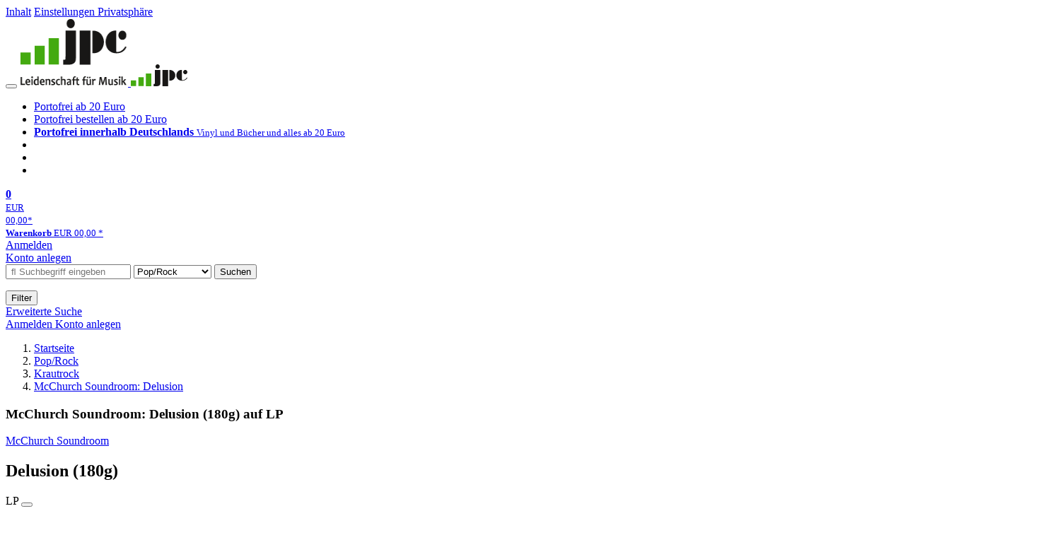

--- FILE ---
content_type: text/html; charset=utf-8
request_url: https://www.jpc.de/jpcng/poprock/detail/-/art/mcchurch-soundroom-delusion/hnum/11149491
body_size: 14097
content:
<!doctype html>
<html class="no-js no-safari no-ios no-iphone touch speed"
	  lang="de"
	  	            itemscope itemtype="https://schema.org/Product" prefix="og: https://ogp.me/ns#"
	  >
<head>
        <meta charset="utf-8">
    <meta name="viewport" content="width=device-width, initial-scale=1">

	<link rel="dns-prefetch" href="//media1.jpc.de" />

			<title>McChurch Soundroom: Delusion (180g) (LP) – jpc.de</title>
        		<meta name="robots" content="index,follow,noarchive">

    			<link rel="canonical" href="https://www.jpc.de/jpcng/poprock/detail/-/art/mcchurch-soundroom-delusion/hnum/11149491" itemprop="url">
        	
                    		<script type="application/ld+json">{"@context":"http:\/\/schema.org","@type":"BreadcrumbList","itemListElement":[{"@type":"ListItem","item":{"type":"Thing","@id":"https:\/\/www.jpc.de\/"},"name":"Startseite","position":1},{"@type":"ListItem","item":{"type":"Thing","@id":"https:\/\/www.jpc.de\/poprock\/home"},"name":"Pop\/Rock","position":2},{"@type":"ListItem","item":{"type":"Thing","@id":"https:\/\/www.jpc.de\/poprock\/theme\/-\/tname\/krautrock"},"name":"Krautrock","position":3},{"@type":"ListItem","item":{"type":"Thing","@id":"https:\/\/www.jpc.de\/poprock\/detail\/-\/art\/mcchurch-soundroom-delusion\/hnum\/11149470"},"name":"McChurch Soundroom: Delusion","position":4}]}</script>
    
                        			<meta name="apple-itunes-app" content="app-id=1250024192, app-argument=https%3A%2F%2Fwww.jpc.de%2Fjpcng%2Fpoprock%2Fdetail%2F-%2Fart%2Fmcchurch-soundroom-delusion%2Fhnum%2F11149491">
			<link rel="manifest" href="/manifest.json">
            
    
	<link rel="shortcut icon" href="/favicon.ico">

						<meta name="description" content="Die LP McChurch Soundroom: Delusion jetzt probehören und portofrei für 27,99 Euro kaufen. Mehr von McChurch Soundroom gibt es im Shop." itemprop="description">
            			
	        <link media="screen and (prefers-contrast: no-preference), screen and (prefers-contrast: less), print and (prefers-contrast: no-preference), print and (prefers-contrast: less)"
          rel="stylesheet"
          type="text/css"
          href="/css/084c49/jpc.css"
    >
        <link media="screen and (prefers-contrast: more), print and (prefers-contrast: more)"
          data-more-contrast-media="screen, print"
          data-no-preference-contrast-media="screen and (prefers-contrast: more), print and (prefers-contrast: more)"
          rel="stylesheet"
          type="text/css"
          class="adhoc-overwrite-contrast-style"
          href="/css/97ccb4/jpc-highcontrast.css"
    >

	<style nonce="ZkNHdakGA1U1iZGYRHbFIJsBVFOWpxCFjaXXfRaY0A1ShSdiUpFqZ3VKq83bpSkkcCT5pwKw2Dd0xal1WFtO+Q==">
		@font-face {
	  font-family: 'FontAwesome';
	  src: url('/fonts/fontawesome-webfont.eot?v=4.3.0');
	  src: url('/fonts/fontawesome-webfont.eot?#iefix&v=4.3.0') format('embedded-opentype'), url('/fonts/fontawesome-webfont.woff2?v=4.3.0') format('woff2'), url('/fonts/fontawesome-webfont.woff?v=4.3.0') format('woff'), url('/fonts/fontawesome-webfont.ttf?v=4.3.0') format('truetype'), url('/fonts/fontawesome-webfont.svg?v=4.3.0#fontawesomeregular') format('svg');
	  font-weight: normal;
	  font-style: normal;
	  font-display: auto;
	}
	</style>

																	
		<meta property="og:title" content="McChurch Soundroom: Delusion (180g) (LP)" />
		<meta property="og:description" content="Die LP McChurch Soundroom: Delusion jetzt probehören und portofrei für 27,99 Euro kaufen. Mehr von McChurch Soundroom gibt es im Shop." />
		<meta property="og:type" content="website" />
		<meta property="og:url" content="https://www.jpc.de/jpcng/poprock/detail/-/art/mcchurch-soundroom-delusion/hnum/11149491" />
		<meta property="og:image" content="https://media1.jpc.de/image/w600/front/0/4059251420064.jpg" />
		<meta property="og:site_name" content="jpc.de" />

	
    <script type="application/javascript" src="/js/mmenu/d37baf/mmenu.js" id="mmenu-preload" ></script>
	<link rel="stylesheet" href="/css/mmenu/42de04/mmenu.css" id="mmenu-style-preload">
	 <script nonce="ZkNHdakGA1U1iZGYRHbFIJsBVFOWpxCFjaXXfRaY0A1ShSdiUpFqZ3VKq83bpSkkcCT5pwKw2Dd0xal1WFtO+Q==">
    var _paq = window._paq || [];
    window.addEventListener('load', function() {
        function matomoTrackLink(e) {
            if(e.target.tagName==='A'&&e.target.protocol==='mailto:'){ window._paq.push(['trackEvent','Klick Mailto','Klick Mailto '+e.target.pathname,window.location.pathname]); }
            else if(e.target.tagName==='A'&&e.target.protocol==='tel:'){ window._paq.push(['trackEvent','Klick Telefon','Klick Telefon '+e.target.pathname,window.location.pathname]); }
            if(e.target.tagName==='A'&&e.target.className.match(/\bcta-related-product\b/)){ window._paq.push(['trackEvent','CTA Related','CTA Related',window.location.pathname]); }

            if(e.target.tagName==='A'&&e.target.className.match(/\bcta-alamode-film\b/)){ window._paq.push(['trackEvent','CTA Alamode Film','CTA Alamode Film',window.location.pathname]); }
            if(e.target.tagName==='A'&&e.target.className.match(/\bcta-arthaus\b/)){ window._paq.push(['trackEvent','CTA Arthaus','CTA Arthaus',window.location.pathname]); }
            if(e.target.tagName==='A'&&e.target.className.match(/\bcta-capelight-pictures\b/)){ window._paq.push(['trackEvent','CTA Capelight Pictures','CTA Capelight Pictures',window.location.pathname]); }
            if(e.target.tagName==='A'&&e.target.className.match(/\bcta-fernsehjuwelen\b/)){ window._paq.push(['trackEvent','CTA Fernsehjuwelen','CTA Fernsehjuwelen',window.location.pathname]); }
            if(e.target.tagName==='A'&&e.target.className.match(/\bcta-filmjuwelen\b/)){ window._paq.push(['trackEvent','CTA Filmjuwelen','CTA Filmjuwelen',window.location.pathname]); }
            if(e.target.tagName==='A'&&e.target.className.match(/\bcta-filmgalerie-451\b/)){ window._paq.push(['trackEvent','CTA Filmgalerie 451','CTA Filmgalerie 451',window.location.pathname]); }
            if(e.target.tagName==='A'&&e.target.className.match(/\bcta-goodmovies\b/)){ window._paq.push(['trackEvent','CTA Goodmovies','CTA Goodmovies',window.location.pathname]); }
            if(e.target.tagName==='A'&&e.target.className.match(/\bcta-leonine-studios\b/)){ window._paq.push(['trackEvent','CTA Leonine Studios','CTA Leonine Studios',window.location.pathname]); }
            if(e.target.tagName==='A'&&e.target.className.match(/\bcta-leonine-studios-tv-serien\b/)){ window._paq.push(['trackEvent','CTA Leonine Studios TV-Serien','CTA Leonine Studios TV-Serien',window.location.pathname]); }
            if(e.target.tagName==='A'&&e.target.className.match(/\bcta-leonine-studios-astrid-lindgren\b/)){ window._paq.push(['trackEvent','CTA Leonine Studios Astrid Lindgren','CTA Leonine Studios Astrid Lindgren',window.location.pathname]); }
            if(e.target.tagName==='A'&&e.target.className.match(/\bcta-leonine-studios-filmklassiker\b/)){ window._paq.push(['trackEvent','CTA Leonine Studios Filmklassiker','CTA Leonine Studios Filmklassiker',window.location.pathname]); }
            if(e.target.tagName==='A'&&e.target.className.match(/\bcta-leonine-studios-tv-serien-für-kinder\b/)){ window._paq.push(['trackEvent','CTA Leonine Studios TV-Serien für Kinder','CTA Leonine Studios TV-Serien für Kinder',window.location.pathname]); }
            if(e.target.tagName==='A'&&e.target.className.match(/\bcta-pandora-filmverleih\b/)){ window._paq.push(['trackEvent','CTA Pandora Filmverleih','CTA Pandora Filmverleih',window.location.pathname]); }
            if(e.target.tagName==='A'&&e.target.className.match(/\bcta-paramount-pictures\b/)){ window._paq.push(['trackEvent','CTA Paramount Pictures','CTA Paramount Pictures',window.location.pathname]); }
            if(e.target.tagName==='A'&&e.target.className.match(/\bcta-paramount-pictures-filmklassiker\b/)){ window._paq.push(['trackEvent','CTA Paramount Pictures Filmklassiker','CTA Paramount Pictures Filmklassiker',window.location.pathname]); }
            if(e.target.tagName==='A'&&e.target.className.match(/\bcta-paramount-pictures-star-trek\b/)){ window._paq.push(['trackEvent','CTA Paramount Pictures Star Trek','CTA Paramount Pictures Star Trek',window.location.pathname]); }
            if(e.target.tagName==='A'&&e.target.className.match(/\bcta-paramount-pictures-tv-serien\b/)){ window._paq.push(['trackEvent','CTA Paramount Pictures TV-Serien','CTA Paramount Pictures TV-Serien',window.location.pathname]); }
            if(e.target.tagName==='A'&&e.target.className.match(/\bcta-rapid-eye-movies\b/)){ window._paq.push(['trackEvent','CTA Rapid Eye Movies','CTA Rapid Eye Movies',window.location.pathname]); }
            if(e.target.tagName==='A'&&e.target.className.match(/\bcta-salzgeber\b/)){ window._paq.push(['trackEvent','CTA Salzgeber','CTA Salzgeber',window.location.pathname]); }
            if(e.target.tagName==='A'&&e.target.className.match(/\bcta-spassgesellschaft\b/)){ window._paq.push(['trackEvent','CTA Spassgesellschaft','CTA Spassgesellschaft',window.location.pathname]); }
            if(e.target.tagName==='A'&&e.target.className.match(/\bcta-turbine-medien\b/)){ window._paq.push(['trackEvent','CTA Turbine Medien','CTA Turbine Medien',window.location.pathname]); }
            if(e.target.tagName==='A'&&e.target.className.match(/\bcta-universal-pictures\b/)){ window._paq.push(['trackEvent','CTA Universal Pictures','CTA Universal Pictures',window.location.pathname]); }
            if(e.target.tagName==='A'&&e.target.className.match(/\bcta-universal-pictures-filmklassiker\b/)){ window._paq.push(['trackEvent','CTA Universal Pictures Filmklassiker','CTA Universal Pictures Filmklassiker',window.location.pathname]); }
            if(e.target.tagName==='A'&&e.target.className.match(/\bcta-universal-pictures-tv-serien\b/)){ window._paq.push(['trackEvent','CTA Universal Pictures TV-Serien','CTA Universal Pictures TV-Serien',window.location.pathname]); }

            if(e.target.tagName==='A'&&e.target.className.match(/\bcta-capelight-sondereditionen\b/)){ window._paq.push(['trackEvent','CTA capelight Sondereditionen','CTA capelight Sondereditionen',window.location.pathname]); }
            if(e.target.tagName==='A'&&e.target.className.match(/\bcta-classics\b/)){ window._paq.push(['trackEvent','CTA Classics','CTA Classics',window.location.pathname]); }
            if(e.target.tagName==='A'&&e.target.className.match(/\bcta-ddr-archiv\b/)){ window._paq.push(['trackEvent','CTA DDR Archiv','CTA DDR Archiv',window.location.pathname]); }
            if(e.target.tagName==='A'&&e.target.className.match(/\bcta-ddr-archiv-dokumentation\b/)){ window._paq.push(['trackEvent','CTA DDR Archiv Dokumentation','CTA DDR Archiv Dokumentation',window.location.pathname]); }
            if(e.target.tagName==='A'&&e.target.className.match(/\bcta-ddr-archiv-familie\b/)){ window._paq.push(['trackEvent','CTA DDR Archiv Familie','CTA DDR Archiv Familie',window.location.pathname]); }
            if(e.target.tagName==='A'&&e.target.className.match(/\bcta-ddr-archiv-film\b/)){ window._paq.push(['trackEvent','CTA DDR Archiv Film','CTA DDR Archiv Film',window.location.pathname]); }
            if(e.target.tagName==='A'&&e.target.className.match(/\bcta-ddr-archiv-kinder\b/)){ window._paq.push(['trackEvent','CTA DDR Archiv Kinder','CTA DDR Archiv Kinder',window.location.pathname]); }
            if(e.target.tagName==='A'&&e.target.className.match(/\bcta-ddr-archiv-krimi\b/)){ window._paq.push(['trackEvent','CTA DDR Archiv Krimi','CTA DDR Archiv Krimi',window.location.pathname]); }
            if(e.target.tagName==='A'&&e.target.className.match(/\bcta-ddr-archiv-unterhaltung\b/)){ window._paq.push(['trackEvent','CTA DDR Archiv Unterhaltung','CTA DDR Archiv Unterhaltung',window.location.pathname]); }
            if(e.target.tagName==='A'&&e.target.className.match(/\bcta-ddr-archiv-tv-archiv\b/)){ window._paq.push(['trackEvent','CTA DDR Archiv TV-Archiv','CTA DDR Archiv TV-Archiv',window.location.pathname]); }
            if(e.target.tagName==='A'&&e.target.className.match(/\bcta-herzkino\b/)){ window._paq.push(['trackEvent','CTA Herzkino','CTA Herzkino',window.location.pathname]); }
            if(e.target.tagName==='A'&&e.target.className.match(/\bcta-selected-by-rapid-eye-movies\b/)){ window._paq.push(['trackEvent','CTA Selected by Rapid Eye Movies','CTA Selected by Rapid Eye Movies',window.location.pathname]); }
            if(e.target.tagName==='A'&&e.target.className.match(/\bcta-zweitausendeins-edition\b/)){ window._paq.push(['trackEvent','CTA Zweitausendeins Edition','CTA Zweitausendeins Edition',window.location.pathname]); }
            if(e.target.tagName==='A'&&e.target.className.match(/\bcta-zweitausendeins-edition-internationaler-film\b/)){ window._paq.push(['trackEvent','CTA Zweitausendeins Edition Internationaler Film','CTA Zweitausendeins Edition Internationaler Film',window.location.pathname]); }
            if(e.target.tagName==='A'&&e.target.className.match(/\bcta-zweitausendeins-edition-der-deutsche-film\b/)){ window._paq.push(['trackEvent','CTA Zweitausendeins Edition Der Deutsche Film','CTA Zweitausendeins Edition Der Deutsche Film',window.location.pathname]); }
            if(e.target.tagName==='A'&&e.target.className.match(/\bcta-zweitausendeins-edition-dokumentationen\b/)){ window._paq.push(['trackEvent','CTA Zweitausendeins Edition Dokumentationen','CTA Zweitausendeins Edition Dokumentationen',window.location.pathname]); }
            if(e.target.tagName==='A'&&e.target.className.match(/\bcta-stumme-filmkunstwerke\b/)){ window._paq.push(['trackEvent','CTA Stumme Filmkunstwerke','CTA Stumme Filmkunstwerke',window.location.pathname]); }
            if(e.target.tagName==='A'&&e.target.className.match(/\bcta-regisseur-boxen\b/)){ window._paq.push(['trackEvent','CTA Regisseur-Boxen','CTA Regisseur-Boxen',window.location.pathname]); }
            if(e.target.tagName==='A'&&e.target.className.match(/\bcta-international-cine-archive\b/)){ window._paq.push(['trackEvent','CTA International Cine Archive','CTA International Cine Archive',window.location.pathname]); }
            if(e.target.tagName==='A'&&e.target.className.match(/\bcta-filmclub-edition\b/)){ window._paq.push(['trackEvent','CTA Filmclub Edition','CTA Filmclub Edition',window.location.pathname]); }
            if(e.target.tagName==='A'&&e.target.className.match(/\bcta-filmwerke\b/)){ window._paq.push(['trackEvent','CTA Filmwerke','CTA Filmwerke',window.location.pathname]); }
            if(e.target.tagName==='A'&&e.target.className.match(/\bcta-arte-edition\b/)){ window._paq.push(['trackEvent','CTA arte Edition','CTA arte Edition',window.location.pathname]); }
            if(e.target.tagName==='A'&&e.target.className.match(/\bcta-edition-filmmuseum\b/)){ window._paq.push(['trackEvent','CTA Edition Filmmuseum','CTA Edition Filmmuseum',window.location.pathname]); }
            if(e.target.tagName==='A'&&e.target.className.match(/\bcta-édition-film-noir\b/)){ window._paq.push(['trackEvent','CTA Édition Film Noir','CTA Édition Film Noir',window.location.pathname]); }
            if(e.target.tagName==='A'&&e.target.className.match(/\bcta-deutsche-filmklassiker\b/)){ window._paq.push(['trackEvent','CTA Deutsche Filmklassiker','CTA Deutsche Filmklassiker',window.location.pathname]); }
            if(e.target.tagName==='A'&&e.target.className.match(/\bcta-edition_fw_murnau\b/)){ window._paq.push(['trackEvent','CTA Edition F.W. Murnau','CTA Edition F.W. Murnau',window.location.pathname]); }

        }
        document.addEventListener('click', matomoTrackLink, false);
    });

    _paq.push(['requireCookieConsent']);
    _paq.push(['disableBrowserFeatureDetection']);
    _paq.push(['setCustomDimension', '3', 'de']);_paq.push(['setEcommerceView',"11149491","Delusion (180g)","poprock",27.99]);_paq.push(['alwaysUseSendBeacon']);
_paq.push(['trackPageView']);
_paq.push(['trackVisibleContentImpressions']);
    _paq.push(['enableLinkTracking']);
    _paq.push(['enableHeartBeatTimer',15]);
    (function() {
        var u="https://use.jpc.de/";
        _paq.push(['setTrackerUrl', u+'js/']);
        _paq.push(['setSiteId', '1']);
        var d=document, g=d.createElement('script'), s=d.getElementsByTagName('script')[0];
        g.async=true; g.src=u+'js/';
        g.setAttribute('nonce','ZkNHdakGA1U1iZGYRHbFIJsBVFOWpxCFjaXXfRaY0A1ShSdiUpFqZ3VKq83bpSkkcCT5pwKw2Dd0xal1WFtO+Q==')
        s.parentNode.insertBefore(g,s);
    })();
</script>
</head>



<body id="top" data-shop="1" data-abtestcode="notest"data-abtestgroup="NOGROUP"data-abtestactive=""data-abtestevent="visit"data-abtestgoal="visit"data-abtesttrigger=""	  data-page="detail"
	  data-lang="de"
	  data-tpl="detail/detail.tpl"
					  class="shop-1 cat-poprock page-detail lang-de not-logged no-mobile-sub-nav"			  data-prefers-contrast="no-preference"
	  data-keyboard-shortcuts="true">


<a href="#main-content" class="skiplink" id="skiplink-to-main">Inhalt</a>
    <a href="#cookieconsent-container" class="skiplink" id="skiplink-to-cookieconsent">Einstellungen Privatsphäre</a>

<jpc-accessibility-features></jpc-accessibility-features>

    <div class="page">
	        


<header>
    <div class="wrapper">
        <div class="first-row">
            <button class="mobile-nav btn white" aria-label="Menü">
                <span class="fa fa-bars"></span>
            </button>
            <a class="logo desktop" href="https://www.jpc.de/">
                                                            <img loading="eager" src="/images/logo.png" srcset="/images/logo@2x.png 2x, /images/logo@3x.png 3x" width="153" height="96" alt="jpc.de – Leidenschaft für Musik Startseite"/>
                                                </a>
            <a class="logo mobile" href="https://www.jpc.de/">
                                                            <img loading="eager" src="/m/f/img/logo.svg" width="80" height="31" alt="jpc.de – Leidenschaft für Musik Startseite"/>
                                                </a>

            <ul class="action-pane">
                <li class="tiny">
                    <a class="no-preload" href="/jpcng/home/static/-/page/porto.html">
                        <i class="fa fa-fw fa-truck" aria-hidden="true"></i>
                        Portofrei ab 20 Euro
                    </a>
                </li>
                <li class="medium">
                    <a class="no-preload" href="/jpcng/home/static/-/page/porto.html">
                        <i class="fa fa-fw fa-truck" aria-hidden="true"></i>
                        Portofrei bestellen ab 20 Euro
                    </a>
                </li>
                <li class="large">
                    <a class="no-preload" href="/jpcng/home/static/-/page/porto.html">
                        <b>
                            <i class="fa fa-truck" aria-hidden="true"></i>
                            Portofrei innerhalb Deutschlands
                        </b>
                        <small>Vinyl und Bücher und alles ab 20 Euro</small>
                    </a>
                </li>

                <li class="tiny">
                                    </li>
                <li class="medium">
                                    </li>
                <li class="large b">
                                    </li>
            </ul>

            <a class="mini-wk no-preload init" href="/checkout/cart">
                <i class="fa fa-shopping-cart" aria-hidden="true"></i>
                <div class="amount-wrapper o-10">
                    <b class="amount">0</b>
                </div>
                                    <div class="tiny">
                        <small>
                            EUR<br/>
                            <span class="price">00,00</span>*
                        </small>
                    </div>
                    <div class="medium">
                        <small>
                            <b>Warenkorb</b>
                                                            EUR
                                <span class="price">00,00</span>
                                *
                                                    </small>
                    </div>
                                <div class="visually-hidden" aria-live="assertive" aria-atomic="true"></div>
                <span class="clr"></span>
            </a>

            <div class="account-links">
                                    <div class="row a">
                        <a href="/myaccount/login/" class="full login-link">
                            Anmelden                        </a>
                    </div>
                    <div class="row b">
                                                    <a href="/myaccount/contact/create" class="full">
                                                                Konto anlegen                            </a>
                    </div>
                            </div>
        </div>

        <div class="second-row">
            <form action="https://www.jpc.de/jpcng/poprock/search" method="post" class="form-fields search-form">

    <input type="search" name="fastsearch" class="field" value=""
           placeholder=" &#xf002; Suchbegriff eingeben" required autocomplete="off" autocorrect="off"
           role="combobox"
           aria-label="Sucheingabefeld"
           aria-autocomplete="list"
           aria-expanded="false"
           aria-controls="header-search-suggestion-list-shop"/>

    <input type="hidden" name="pd_orderby" value="score">

    <select name="rubric" aria-label="Kategorienauswahl">
        <option value="home">Alle Kategorien</option>
        <option value="jazz" >Jazz</option>
        <option value="poprock" selected>Pop/Rock</option>
        <option value="classic">Klassik</option>
        <option value="books">B&uuml;cher</option>
        <option value="movie">Filme</option>
        <option value="score">Noten</option>
        <option value="vinyl">Vinyl</option>
            </select>

    <button class="btn js-grey search">Suchen</button>
    <a href="https://www.jpc.de/jpcng/home/searchform" class="btn white ext-search no-preload fa fa-cog desktop" aria-label="Erweiterte Suche" title="Erweiterte Suche"></a>

    <ul id="header-search-suggestion-list-shop"></ul>
</form>            <div class="mobile-sub-nav">
                <button type="button" class="btn white" aria-haspopup="listbox" aria-controls="search-filter-list">
                    <span class="fa fa-filter"></span>
                    <span class="btn-text">Filter</span>
                </button>
            </div>
            <a href="https://www.jpc.de/jpcng/home/searchform" class="btn white ext-search no-preload mobile">
                Erweiterte Suche            </a>
        </div>

            </div>
</header>

<section class="my-account">
    <div class="wrapper">

                <a href="/myaccount/login/" class="login login-link">
            <i class="fa fa-sign-in" aria-hidden="true"></i>
            Anmelden        </a>
                    <a href="/myaccount/contact/create">
                                <i class="fa fa-user-plus" aria-hidden="true"></i>
                Konto anlegen            </a>
            
            <span class="clr"></span>
    </div>
</section>

<noscript>
    <div class="wrapper">
        <div class="msg danger">
            Ohne aktives Javascript kann es zu Problemen bei der Darstellung kommen. Bitte aktivieren Sie deshalb Ihr Javascript.        </div>
    </div>
</noscript>

        <nav aria-label="Brotkrumennavigation" class="breadcrumb">
<section class="breadcrumb">
    <div class="wrapper">
        <ol>
																												<li>
											<a href="https://www.jpc.de/" >
							<span>					Startseite
											<i class="fa fa-caret-right" aria-hidden="true"></i>
									</span>
						</a>
									</li>
																												<li>
											<a href="https://www.jpc.de/jpcng/poprock/home" >
							<span>					Pop/Rock
											<i class="fa fa-caret-right" aria-hidden="true"></i>
									</span>
						</a>
									</li>
																												<li>
											<a href="https://www.jpc.de/jpcng/poprock/theme/-/tname/krautrock" >
							<span>					Krautrock
											<i class="fa fa-caret-right" aria-hidden="true"></i>
									</span>
						</a>
									</li>
																												<li>
											<a href="https://www.jpc.de/jpcng/poprock/detail/-/art/mcchurch-soundroom-delusion/hnum/11149470" class="last">
							<span>					McChurch Soundroom: Delusion
									</span>
						</a>
									</li>
			            		</ol>

        	    
        <span class="clr"></span>
    </div>
</section>
</nav>
    
            

    

<main id="main-content" class="product" data-hnum="11149491" data-typnum="2">
    <div class="wrapper">
        <article>
            <section class="head">
    <h1 class="page-title" itemprop="name">

        
                            <span>
                McChurch Soundroom: Delusion (180g) auf LP
                </span>
            
        
    </h1>
</section>                        <section>
    <div class="one-column">
        <div class="box by" data-two-col="left" data-three-col="center">
                                                                                                            <a href="/s/mcchurch+soundroom" data-masked-href="" data-searchtype="interpret" class="search-link" >             McChurch Soundroom</a>            </div>

<div data-two-col="left" data-three-col="center">
    <h2 class="box title">Delusion (180g)</h2>
</div>



<div class="box medium" data-two-col="left" data-three-col="center">
    <span class="open-help-layer" data-layer=".help-layer-medium">
                                LP
            </span>

            <button type="button" class="open-help-layer pseudo-link" data-layer=".help-layer-medium"
                aria-haspopup="dialog" aria-label="Hinweis zum Medium">
                    <i class="fa fa-info" aria-hidden="true"></i>
        </button>

                    <div class="help-layer help-layer-medium">
			<strong>LP (Long Play)</strong><p>Die gute alte Vinyl - Langspielplatte.</p>
	</div>            </div>

<div class="box productinfo" data-two-col="left" data-three-col="center">
    <ul>
        		                    </ul>
</div>

        <div class="box images" data-two-col="left" data-three-col="left">
    <div class="main-element loading">
                
                    <a class="main-image mfp-image auto-adjust-width"
               href="https://media1.jpc.de/image/w2400/front/0/4059251420064.jpg"
               data-linked-width="2400"
               aria-haspopup="dialog"
               aria-controls="help-layer-medium">
                                            <img
    loading="eager"
    src="https://media1.jpc.de/image/w468/front/0/4059251420064.jpg"
    srcset="https://media1.jpc.de/image/w220/front/0/4059251420064.jpg 220w,
        https://media1.jpc.de/image/w440/front/0/4059251420064.jpg 440w,
        https://media1.jpc.de/image/w340/front/0/4059251420064.jpg 340w,
        https://media1.jpc.de/image/w680/front/0/4059251420064.jpg 680w,
        https://media1.jpc.de/image/w468/front/0/4059251420064.jpg 468w"
    sizes="(max-width: 340px) 340px,
       (min-width: 341px) and (max-width: 979px) 468px,
       220px"
    alt=""
    width="220"
    height="220"
    data-onerror-src="/cover/nopic-220x220.png"
    itemprop="image" />                    
            </a>
            </div>

    
    </div>                    <div class="box price-action" data-two-col="right" data-three-col="right"
         itemprop="offers" itemscope itemtype="https://schema.org/Offer">
    <input type="hidden" name="task" value="add"/>
    <input type="hidden" name="hnum" value="11149491"/>
    <input type="hidden" name="rk" value=""/>
    <input type="hidden" name="rsk" value="detail"/>
    <meta itemprop="itemCondition" content="NewCondition">
    
                <div class="availability ">
                                                                                
                    versandfertig innerhalb von 3&nbsp;Tagen<br />(soweit verfügbar beim Lieferanten)
                                        
            
                                                                    <meta itemprop="availability" content="InStock"/>
            
                    </div>
        
                                        <div class="price">
                
                <strong>
                    <span aria-hidden="true">EUR 27,99*</span><span class="sr-only">Aktueller Preis: EUR 27,99</span>
                </strong>
                <meta itemprop="price" content="27.99"/>
                <meta itemprop="priceCurrency" content="EUR"/>
                <meta itemprop="url" content="https://www.jpc.de/jpcng/poprock/detail/-/art/mcchurch-soundroom-delusion/hnum/11149491"/>
            </div>
            
            
            
                    
                                                                                
                
                    <form class="form-fields cart-form" data-hnum="11149491"
                          data-price="27.99">
                        <button class="btn js-grey big to-cart"
                                                                data-parent="div.price-action"
                                                                 data-abtestevent="click"
                                data-abtestgoal="goalcart"
                                                                data-price="27.99">
                            <span class="fa fa-cart-plus"></span>
                            In den Warenkorb                        </button>

                        
<div class="help-layer in-cart-layer">
	<h2 class="normal">
        <i class="fa fa-check"></i> Der Artikel <strong>McChurch Soundroom: Delusion (180g)</strong> wurde in den Warenkorb gelegt.    </h2>

    
    	    <a href="/checkout/cart" class="btn">Zum Warenkorb</a>
    	<button class="btn white continueShopping">Weiter einkaufen</button>
</div>

                    </form>

                    <div>
                        <form class="form-fields amount-form" action="/checkout/cart" method="get">
                            <button class="btn big white after-submit">
                                <span class="fa fa-sort"></span>
                                Menge &auml;ndern                            </button>
                        </form>
                    </div>

                    
                                            <form method="post" class="notepad-savearticle-form" data-hnum="11149491">
                            <button class="save pseudo-link" style="margin-top: 10px; text-align: left;">
                                <span class="fa fa-bookmark"></span>
                                Artikel merken                            </button>
                        </form>
                    
                                                                <div class="delivery-costs">
                            <a href="/jpcng/home/static/-/page/porto.html"
                               class="textlink">Versandkosten</a>
                                                            (United States of America): EUR&nbsp;19,90
                                                    </div>
                                                                            </div>
        <div class="box sub-action" data-two-col="right" data-three-col="right">

    </div>        <div class="box detailinfo" data-two-col="left" data-three-col="center">
	        
                                <div class="vinyl-badge pseudo-link open-help-layer" data-layer=".help-layer-warengruppe">
                <img
                        loading="lazy"
                        src="https://media1.jpc.de/cmsimg/1242690"
                        width="100"
                        height="100"
                        alt="Vinyl immer portofrei" />
                <div class="help-layer help-layer-warengruppe">
			        <p>Vinyl liefern wir innerhalb Deutschlands immer portofrei.</p>
	</div>            </div>
            
    
    <dl class="textlink">
                            
                                                                                                                <dt><b>Label:</b></dt>
                    <dd>
                        <a href="/s/Pilz?searchtype=label" class="search-link textlink">Pilz</a>                    </dd>
                                                    <dt><b>Aufnahmejahr ca.:</b></dt>
                    <dd>
                        1971
                    </dd>
                                                                        
                            <dt><b>Artikelnummer:</b></dt>
                <dd><span id="hnum" itemprop="sku">11149491</span></dd>
                                                <dt><b>UPC/EAN:</b></dt>
                <dd><span itemprop="productID">4059251420064</span></dd>
                                                <dt><b>Erscheinungstermin:</b></dt>
            <dd>3.3.2023</dd>
                                
                    </dl>

    </div>
            <div class="box productfamily" data-two-col="left" data-three-col="center">
        <table>
            <tr>
                <th class="th-product"><h3>Weitere Ausgaben von Delusion</h3></th>
                <th class="th-price"><span class="visuallyhidden">Preis</span></th>
            </tr>
                                                        
<tr itemprop="isSimilarTo" itemscope itemtype="https://schema.org/Product">
    <td class="td-product">
        <a itemprop="url" href="/jpcng/poprock/detail/-/art/McChurch-Soundroom-Delusion/hnum/6441111">
            <span class="name" itemprop="name">
                <span class="visuallyhidden" aria-hidden="true">
                                                                McChurch Soundroom
                                                                                        :                    Delusion
                </span> CD
            </span>
        </a>
    </td>
    <td class="td-price">
            <span class="offers" itemprop="offers" itemscope itemtype="https://schema.org/Offer">
                                    EUR 15,99*
                                <meta itemprop="priceCurrency" content="EUR" />
                <meta itemprop="price" content="15.99" />
            </span>
    </td>
</tr>
                                                        
<tr itemprop="isSimilarTo" itemscope itemtype="https://schema.org/Product">
    <td class="td-product">
        <a itemprop="url" href="/jpcng/poprock/detail/-/art/mcchurch-soundroom-delusion/hnum/11149470">
            <span class="name" itemprop="name">
                <span class="visuallyhidden" aria-hidden="true">
                                                                McChurch Soundroom
                                                                                        :                    Delusion
                </span> CD
            </span>
        </a>
    </td>
    <td class="td-price">
            <span class="offers" itemprop="offers" itemscope itemtype="https://schema.org/Offer">
                                    EUR 15,99*
                                <meta itemprop="priceCurrency" content="EUR" />
                <meta itemprop="price" content="15.99" />
            </span>
    </td>
</tr>
                                                                                                        </table>

            </div>
                        <div class="box content textlink" data-two-col="left" data-three-col="center" id="red-text">
    <button style="display: none;"
            name="js-read-more"
            id="read-more-11149491"
            class="btn white small readMore"
            aria-controls="primaryTextBlock-11149491"
            aria-expanded="false">
        Weiterlesen    </button>
            
    
                                	
	
			
		                                    <div data-pd="c">*** Gatefold Cover</div>
                                        <div data-pd="c2"><ul class="salesrank">
    <li><b>Gesamtverkaufsrang:</b> 7470</li>
    <li><b>Verkaufsrang in LPs:</b> 2731</li>
</ul></div>
                    
                                                            <div class="streaminglinks with-ad-label">
            <ul role="list">

                                    <div class="ad-label">
                        <span class="nobr">Album digital in HD (Werbung)</span>
                    </div>
                
                                                                            <li><a href="https://www.awin1.com/cread.php?awinmid=33433&awinaffid=1265521&ued=https%3A%2F%2Fwww.qobuz.com%2Fstore-router%2Falbum%2Fupd39v1l0go6a" target="_blank" data-abtestevent="click" data-abtestgoal="goallink" data-abtestmeta='{"provider":"qobuzDownload"}' class="no-preload">
                            <img class="qobuz" src="https://media1.jpc.de/m/f/images/common/streaming/logo_qobuz_black_RVB.png" alt="Erhältlich bei qobuz (öffnet neues Fenster)" />
                        </a></li>
                                                                    
            </ul>
            </div>
        
    
        
            <div class="form-fields js--translationSelectorBox" style="display: flex;">
            <form action="#" method="post" class="translateForm js--translationSelectorForm">
                <div class="translationFormRow">
                    <select id="translationSelectorId" class="js--translationSelector translationSelectorSelect"
                            aria-label="translate"
                            data-source-lang="de">
                        <option id="translationSelectorIdLabel" value="">Translate</option>
                                                            <option value="en">English</option>
                                                        <option value="fr">French</option>
                            <option value="es">Spanish</option>
                            <option value="pt">Portuguese</option>
                            <option value="it">Italian</option>
                            <option value="nl">Dutch</option>
                            <option value="pl">Polish</option>
                            <option value="ru">Russian</option>
                            <option value="ja">Japanese</option>
                            <option value="zh">Chinese</option>
                    </select>
                    <button type="submit" class="hidden">OK</button>
                </div>
            </form>
        </div>
    
    
            <div data-pd="j"><div class="collapsable is-collapsed">
                        <p>McChurch Soundroom wurde 1970 in der Schweiz gegründet und konnte bereits kurz darauf einen Plattenvertrag mit dem PILZ Label ergattern. Der musikalische Eindruck ist geprägt von Bands wie U.F.O, Black Sabbath und etwas Jethro Tull. 1971 wurde das erste und einzige Album der Formation veröffentlicht. Produziert von Jürgen Schmeisser & Conny Plank in nur zwei Tagen in den Hamburger Star-Studios. </p>
                        </div>
</div>
        <div class="original-text-j is-translatable"></div>
    
    
    
    
    </div>
                                
    <div class="box tracklisting" data-two-col="left" data-three-col="center">
                    <h3 class="tablike">
                <span class="tab">
                    Tracklisting                </span>
            </h3>
                <div id="tracklisting-panel"  class="tabcontent single-tab"
            aria-labelledby="tab-tracklisting"                                >
                                                                                                                                                                                            <p class="hint small">Die Hörproben gehören zum Artikel                        <a href="https://www.jpc.de/jpcng/poprock/detail/-/art/mcchurch-soundroom-delusion/hnum/11149470" class="textlink">McChurch Soundroom: Delusion (CD)</a>.
                        Das Tracklisting kann bei diesem Artikel ggf. abweichen.</p>
                                                    
        <div class="playlist" itemscope itemtype="https://schema.org/MusicPlaylist">
                    <h4>
                            LP
                        </h4>
        
                                
                                    
                
                                                        <ol role="list">
                            
                            
                <li itemscope itemtype="https://schema.org/MusicRecording" itemprop="track" class="odd">

                                            <meta content="Delusion (180g)" itemprop="inAlbum" />
                    
                    <div class="tracks">

                        <b>1</b>

                        <span>
                                                        <span itemprop="name">
                                                                    Delusion
                                                            </span>
                        </span>
                                                                                
                                                            <button class="audio" data-audio="/mp3/405/4059251420071_1.mp3">
                                    <i class="fa fa-play-circle" aria-hidden="true"></i>
                                    <span class="visuallyhidden">Hörprobe Track 1: Delusion</span>
                                </button>
                                                                        </div>
                </li>

                                                
                
                            
                            
                <li itemscope itemtype="https://schema.org/MusicRecording" itemprop="track" class="even">

                                            <meta content="Delusion (180g)" itemprop="inAlbum" />
                    
                    <div class="tracks">

                        <b>2</b>

                        <span>
                                                        <span itemprop="name">
                                                                    Dream Of A Drummer
                                                            </span>
                        </span>
                                                                                
                                                            <button class="audio" data-audio="/mp3/405/4059251420071_2.mp3">
                                    <i class="fa fa-play-circle" aria-hidden="true"></i>
                                    <span class="visuallyhidden">Hörprobe Track 2: Dream Of A Drummer</span>
                                </button>
                                                                        </div>
                </li>

                                                
                
                            
                            
                <li itemscope itemtype="https://schema.org/MusicRecording" itemprop="track" class="odd">

                                            <meta content="Delusion (180g)" itemprop="inAlbum" />
                    
                    <div class="tracks">

                        <b>3</b>

                        <span>
                                                        <span itemprop="name">
                                                                    Time Is Flying
                                                            </span>
                        </span>
                                                                                
                                                            <button class="audio" data-audio="/mp3/405/4059251420071_3.mp3">
                                    <i class="fa fa-play-circle" aria-hidden="true"></i>
                                    <span class="visuallyhidden">Hörprobe Track 3: Time Is Flying</span>
                                </button>
                                                                        </div>
                </li>

                                                
                
                            
                            
                <li itemscope itemtype="https://schema.org/MusicRecording" itemprop="track" class="even">

                                            <meta content="Delusion (180g)" itemprop="inAlbum" />
                    
                    <div class="tracks">

                        <b>4</b>

                        <span>
                                                        <span itemprop="name">
                                                                    What Are You Doin'
                                                            </span>
                        </span>
                                                                                
                                                            <button class="audio" data-audio="/mp3/405/4059251420071_4.mp3">
                                    <i class="fa fa-play-circle" aria-hidden="true"></i>
                                    <span class="visuallyhidden">Hörprobe Track 4: What Are You Doin'</span>
                                </button>
                                                                        </div>
                </li>

                                                
                
                            
                            
                <li itemscope itemtype="https://schema.org/MusicRecording" itemprop="track" class="odd">

                                            <meta content="Delusion (180g)" itemprop="inAlbum" />
                    
                    <div class="tracks">

                        <b>5</b>

                        <span>
                                                        <span itemprop="name">
                                                                    Trouble Part 1
                                                            </span>
                        </span>
                                                                                
                                                            <button class="audio" data-audio="/mp3/405/4059251420071_5.mp3">
                                    <i class="fa fa-play-circle" aria-hidden="true"></i>
                                    <span class="visuallyhidden">Hörprobe Track 5: Trouble Part 1</span>
                                </button>
                                                                        </div>
                </li>

                                                
                
                            
                            
                <li itemscope itemtype="https://schema.org/MusicRecording" itemprop="track" class="even">

                                            <meta content="Delusion (180g)" itemprop="inAlbum" />
                    
                    <div class="tracks">

                        <b>6</b>

                        <span>
                                                        <span itemprop="name">
                                                                    Trouble Part
                                                            </span>
                        </span>
                                                                                
                                                            <button class="audio" data-audio="/mp3/405/4059251420071_6.mp3">
                                    <i class="fa fa-play-circle" aria-hidden="true"></i>
                                    <span class="visuallyhidden">Hörprobe Track 6: Trouble Part</span>
                                </button>
                                                                        </div>
                </li>

                    
                    </ol>
    
    
    </div>
                                    </div>

        <div class="audio-playback"></div>
    </div>

        

		                	                    </div>

    <div class="two-columns">
        <section class="right" aria-label="Produkt kaufen" aria-hidden="true"></section>
        <section class="left" aria-label="Produkt Informationen" aria-hidden="true"></section>
        <span class="clr"></span>
    </div>

    <div class="three-columns">
        <section class="left" aria-label="Produkt Cover" aria-hidden="true"></section>
        <section class="center" aria-label="Produkt Informationen" aria-hidden="true"></section>
        <section class="right" aria-label="Produkt kaufen" aria-hidden="true"></section>
        <span class="clr"></span>
    </div>
    <div class="headerproduct with-wk">
    <a href="#top" aria-label="Zum Anfang der Seite" class="with-contributor">
                    <img
    loading="eager"
    src="https://media1.jpc.de/image/w468/front/0/4059251420064.jpg"
    srcset="https://media1.jpc.de/image/w220/front/0/4059251420064.jpg 220w,
        https://media1.jpc.de/image/w440/front/0/4059251420064.jpg 440w,
        https://media1.jpc.de/image/w340/front/0/4059251420064.jpg 340w,
        https://media1.jpc.de/image/w680/front/0/4059251420064.jpg 680w,
        https://media1.jpc.de/image/w468/front/0/4059251420064.jpg 468w"
    sizes="(max-width: 340px) 340px,
       (min-width: 341px) and (max-width: 979px) 468px,
       220px"
    alt="McChurch Soundroom: Delusion (180g), LP, LP"
    width="220"
    height="220"
    data-onerror-src="/cover/nopic-220x220.png"
    itemprop="image" />                            <div class="contributor">                                                                                                        McChurch Soundroom            </div>
                <div class="title">Delusion (180g)</div>
    </a>
            <div class="wk">
            <div class="price">
                
                <b>
                    <span aria-hidden="true">EUR 27,99*</span><span class="sr-only">Aktueller Preis: EUR 27,99</span>
                </b>
            </div>

            <form class="form-fields cart-form" data-hnum="11149491"
                  data-price="27.99">

                <button class="btn js-grey big to-cart"
                                                data-parent="div.price-action"
                                                      data-abtestevent="click"
                            data-abtestgoal="goalcart"
                                                aria-label="In den Warenkorb"
                        data-price="27.99">
                    <span class="fa fa-cart-plus" aria-hidden="true"></span>
                </button>
            </form>
        </div>
    </div></section>        </article>
        <section class="box gpsr" data-two-col="left" data-three-col="center" aria-labelledby="gpsr-head">
	<details class="gpsr-content">
		<summary>
			<h3 id="gpsr-head">Sicherheits- und Herstellerinformationen</h3>
			<img src="/m/m/svg/icon-caret-up.svg" class="chev-up" alt>
			<img src="/m/m/svg/icon-caret-down.svg" class="chev-down" alt>
		</summary>

							<h4>Bilder zur Produktsicherheit</h4>
							<div class="gprs-images">
                        <a
        href="https://media1.jpc.de/m/f/images/gpsr/media_lp.jpg"
        class="mfp-image">
    <img    loading="lazy"
            src="https://media1.jpc.de/m/f/images/gpsr/media_lp.webp"
            srcset="https://media1.jpc.de/m/f/images/gpsr/media_lp_220.webp 1x,
                    https://media1.jpc.de/m/f/images/gpsr/media_lp_440.webp 2x,
                    https://media1.jpc.de/m/f/images/gpsr/media_lp.webp 4x"
            alt="LP ohne Merkmale"
            width="220"
            height="220"
    >
</a>            </div>
					        	        <h4>Herstellerinformationen</h4>
        					<p>
				<b>375 Media GmbH</b><br/>				                Schlachthofstraße 36A<br/>				21079 Hamburg<br/>				Germany<br/>				<br/>https://375media.com			</p>
			</details>
</section>
		                                            




    <aside class="reviews emptyReviews" id="reviews">

        <div id="kube-reviews-polite-msg" class="hidden empty" role="region" aria-live="polite"></div>
        <div id="kube-reviews-assertiv-msg" class="hidden empty" role="region" aria-live="assertive"></div>

        <div class="reviews-header">
            <h3>
                Bewertungen und Rezensionen
            </h3>
            <button class="pseudo-link" role="link"
                    overlay-open="ratings-info"
                    aria-haspopup="dialog"
                    aria-controls="ratings-info-dialog">
                » Informationen zur Bewertungsauthentizität
            </button>
            
                <div class="more-link-container">
                    <a href="/jpcng/home/kube/-/task/overview?area=poprock&days=7" class="more-link">
                        » Mehr Rezensionen aus dem Bereich Pop/Rock
                    </a>
                </div>
            
        </div>

        
            
                

    
            

            <section class="reviews-list">
                
                    <div class="first-comment">
                        Es gibt noch keine Rezensionen für dieses Produkt
                        <button
                                hx-get="/kube/add/"
                                hx-target="body"
                                hx-vals='{"hnum": "11149491", "language": "de"}'
                                hx-swap="beforeend"
                                data-afterswap="updateOverlay"
                                data-overlayid="kube"
                                class="primary with-spinner write btn focus-this-after-kube-dialog"
                                aria-haspopup="dialog"
                                 aria-controls="kube-rating-overlay"
                        >
                            <span>Erste Rezension schreiben</span>
                        </button>
                    </div>
                
            </section>
        
    </aside>
    <dialog class="overlay ratings-info" id="ratings-info-dialog">
    <div class="wrapper">
        <span class="head">
            <h2>Bitte beachten Sie</h2>
            <button class="close" aria-label="Schließen">
                <img src="/m/m/svg/icon-close-dialog.svg"
                     width="18" height="18"
                     alt="">
            </button>
        </span>
        <div class="content">
            <div class="single-text">
                Wir können nicht sicherstellen, dass die Bewertungen von Verbrauchern stammen, die das Produkt tatsächlich genutzt oder erworben haben.
            </div>
            <button class="btn close">Schließen</button>
        </div>
    </div>
</dialog>

                </div>
</main>    
    <footer>
    <div class="wrapper">
                    <div class="main-links">
                <div class="newsletter">
                    <a class="btn " href="/ecourier/anmeldung" data-text-exists="Mein eCourier" data-url-exists="/ecourier/id/">
                        Newsletter abonnieren                    </a>
                </div>
                <div class="faq">
											<a class="btn white" href="https://www.jpc.de/jpcng/home/service">FAQ- und Hilfethemen</a>
					                </div>
                <span class="clr"></span>
            </div>
        
                    <ul class="jpc clearfix">
                <li>
                    <h2>Über jpc</h2>
                </li>
                <li>
                    <a href="https://www.jpc.de/jpcng/home/static/-/page/unternehmen.html" class="helplink">Das Unternehmen</a>
                </li>
                <li>
                    <a href="https://www.jpc.de/blog/">Unser Blog</a>
                </li>
                <li>
                    <a href="https://www.jpc.de/jpcng/home/static/-/page/partnerprogramm-grosshandel.html" target="_blank" rel="noopener">Großhandel und Partnerprogramm</a>
                </li>
            </ul>
        
                    <div class="pictos">
				<img loading="lazy" src="https://media1.jpc.de/images/common/pictos/mastercard.png" width="54" height="32" srcset="https://media1.jpc.de/images/common/pictos/mastercard.png 1x, https://media1.jpc.de/images/common/pictos/retina/mastercard@2x.png 2x" alt="MasterCard" />
		<img loading="lazy" src="https://media1.jpc.de/images/common/pictos/visa.png" width="52" height="32" srcset="https://media1.jpc.de/images/common/pictos/visa.png 1x, https://media1.jpc.de/images/common/pictos/retina/visa@2x.png 2x" alt="VISA" />
		<img loading="lazy" src="https://media1.jpc.de/images/common/pictos/amex.png" width="33" height="32" srcset="https://media1.jpc.de/images/common/pictos/amex.png 1x, https://media1.jpc.de/images/common/pictos/retina/amex@2x.png 2x" alt="Amex" />
        <img loading="lazy" src="https://media1.jpc.de/images/common/pictos/diners.png" width="44" height="32" srcset="https://media1.jpc.de/images/common/pictos/diners.png 1x, https://media1.jpc.de/images/common/pictos/retina/diners@2x.png 2x" alt="Diners Club" />
				<img loading="lazy" src="https://media1.jpc.de/images/common/pictos/paypal.png" width="100" height="26" srcset="https://media1.jpc.de/images/common/pictos/paypal.png 1x, https://media1.jpc.de/images/common/pictos/retina/paypal@2x.png 2x" alt="PayPal" />
		<br />

		<img loading="lazy" src="https://media1.jpc.de/images/common/pictos/dhl.png" width="112" height="32" srcset="https://media1.jpc.de/images/common/pictos/dhl.png 1x, https://media1.jpc.de/images/common/pictos/retina/dhl@2x.png 2x" alt="DHL" />
				<img loading="lazy" src="https://media1.jpc.de/images/common/pictos/us.png" width="192" height="32" srcset="https://media1.jpc.de/images/common/pictos/us.png 1x, https://media1.jpc.de/images/common/pictos/retina/us@2x.png 2x" alt=" " />
	</div>
            <span class="clr"></span>
        
        <ul class="legal-links">
            				<li>
						<a href="https://www.jpc.de/jpcng/home/static/-/page/rechtliches.html#head-agbd">AGB</a>
				</li>
				<li>
					<a href="https://www.jpc.de/jpcng/home/static/-/page/porto.html">Versandkosten</a>
				</li>
			            <li>
                <a href="https://www.jpc.de/jpcng/home/static/-/page/rechtliches.html#head-datenschutz">Datenschutzhinweise</a>
            </li>
                        <li>
                <a href="https://www.jpc.de/jpcng/home/static/-/page/barrierefreiheit.html">Barrierefreiheitserklärung</a>
            </li>
            <li>
                <a href="https://www.jpc.de/jpcng/home/static/-/page/rechtliches.html#head-impressum">Impressum</a>
            </li>
            <li>
                <a href="https://www.jpc.de/jpcng/home/kontakt/">Kontakt</a>
            </li>
            <li>
                <a href="https://www.jpc.de/jpcng/home/static/-/page/rechtliches.html#head-batterieverordnung">Hinweise zur Batterierücknahme</a>
            </li>
                    </ul>

        <div class="legal-info">
                            * Alle Preise inkl. MwSt., ggf. zzgl. <a href="https://www.jpc.de/jpcng/home/static/-/page/porto.html">Versandkosten</a><br>
                    </div>
        <span class="clr"></span>
		<div class="legal-info2">
			** Alle durchgestrichenen Preise (z. B. <del>EUR 12,99</del>) beziehen sich auf die bislang in diesem Shop angegebenen Preise oder – wenn angegeben – auf einen limitierten Sonderpreis.		</div>
        <span class="clr"></span>
    </div>
    <section class="copyright">
        <div class="wrapper">
            <strong>&copy; jpc-Schallplatten-Versandhandelsgesellschaft mbH</strong>
        </div>
    </section>
    </footer>
	</div>

			<nav class="main-nav" aria-label="Hauptnavigation">
	<div class="inner">
		<ul>
			<li class="logo">
				<a href="/">
																					<img loading="eager" src="/images/logo.png" srcset="/images/logo@2x.png 2x, /images/logo@3x.png 3x" width="175" height="96" alt="jpc.de – Leidenschaft für Musik">
				</a>
			</li>
			<li class="home">
				<a href="/" aria-labelledby="main-nav-home-link">
					<span id="main-nav-home-link">Startseite</span>
					<i class="fa fa-home" aria-hidden="true"></i>
				</a>
			</li>
						<li class="feed">
				<a href="https://www.jpc.de/myjpc/feed" data-abtestevent="click" aria-labelledby="main-nav-feed-link">
					<span id="main-nav-feed-link">Feed</span>
					<svg xmlns="http://www.w3.org/2000/svg" height="22" viewBox="0 0 19.97 11.984" aria-hidden="true">
							<path d="M0 11.96h5.212V6.524H0zm7.377.017h5.212V3.524H7.377zM14.758 0v11.984h5.212V0z" fill="#111"/>
					</svg>
				</a>
			</li>
						<li class="poprock">
				<a href="https://www.jpc.de/jpcng/poprock/home">
					Pop/Rock				</a>
			</li>
			<li class="jazz">
				<a href="https://www.jpc.de/jpcng/jazz/home">
					Jazz				</a>
			</li>
			<li class="classic">
				<a href="https://www.jpc.de/jpcng/classic/home">
					Klassik				</a>
			</li>
			<li class="vinyl">
				<a href="https://www.jpc.de/jpcng/vinyl/home">
					Vinyl				</a>
			</li>
			<li class="movie">
				<a href="https://www.jpc.de/jpcng/movie/home">
					Filme				</a>
			</li>
			<li class="books">
				<a href="https://www.jpc.de/jpcng/books/home">
					Bücher				</a>
			</li>
			<li class="score">
				<a href="https://www.jpc.de/jpcng/score/home">
					Noten				</a>
			</li>
			 				<li class="sale">
					<a href="https://www.jpc.de/jpcng/home/theme/-/tname/sale">
						%SALE%					</a>
				</li>
						<li class="more">
				<jpc-disclosure-button
						aria-expanded="false"
						aria-controls="main-nav-more-submenu"
				>
					Weitere Bereiche				</jpc-disclosure-button>
				<ul id="main-nav-more-submenu" hidden>
					<li class="list-headline">
						<strong>
							Themenshops						</strong>
					</li>
					 					<li>
						<a href="https://www.jpc.de/jpcng/home/theme/-/tname/exklusiv_signiert">
							Vom Künstler signiert						</a>
					</li>
															<li>
						<a href="https://www.jpc.de/jpcng/home/theme/-/tname/zeitschriften">
							Zeitschriften						</a>
					</li>
										<li>
						<a href="https://www.jpc.de/jpcng/poprock/theme/-/tname/zubehoer">
							Zubehör und Technik						</a>
					</li>
										<li class="no-product-link">
						<a href="https://www.jpc.de/jpcng/home/static/-/page/gutscheine">
							Geschenkgutscheine						</a>
					</li>
									</ul>
			</li>
			<li class="help">
				<a href="https://www.jpc.de/jpcng/home/service">
					Hilfe				</a>
			</li>
			                <li class="medium no-product-link">
                    <a href="/myaccount/login" class="login-link">
                        Anmelden                    </a>
                </li>
                <li class="medium no-product-link">
                    <a href="/myaccount/contact/create">
                        Konto anlegen                    </a>
                </li>
            
            <li class="medium no-product-link">
                <a href="https://www.jpc.de/jpcng/home/static/-/page/rechtliches.html#head-datenschutz">
                    Datenschutzhinweise                </a>
            </li>
            <li class="medium no-product-link">
                <a href="https://www.jpc.de/jpcng/home/static/-/page/rechtliches.html#head-impressum">
                    Impressum                </a>
            </li>
            <li class="medium no-product-link">
                <a href="/myaccount/customerCare">
                    Kontakt                </a>
            </li>
		</ul>
	</div>
</nav>
			<script src="/js/01e4a6/global.min.js"></script>
    <script src="/m/f/js/sessionproxy/66beac/main.es5.min.js"></script>

			

	
</body>
</html>
